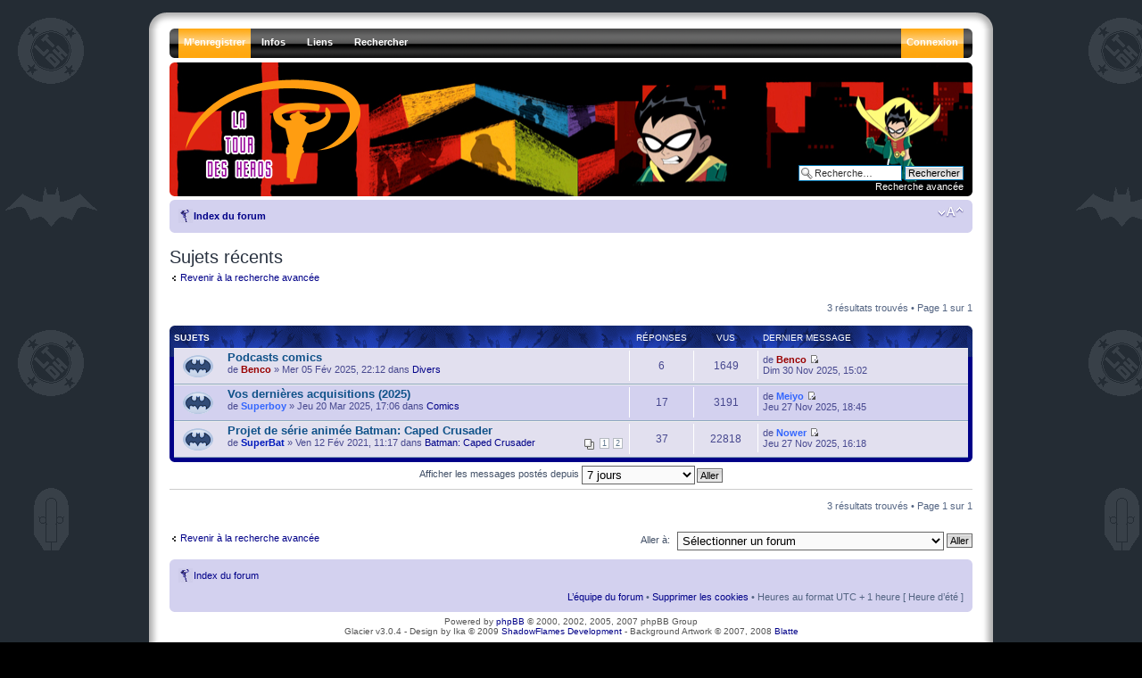

--- FILE ---
content_type: text/html; charset=UTF-8
request_url: http://www.latourdesheros.com/forum/search.php?search_id=active_topics&sid=2871ddff46794f35d00d7f08be5919b1
body_size: 25387
content:
<!DOCTYPE html PUBLIC "-//W3C//DTD XHTML 1.0 Strict//EN" "http://www.w3.org/TR/xhtml1/DTD/xhtml1-strict.dtd">
<html xmlns="http://www.w3.org/1999/xhtml" dir="ltr" lang="fr" xml:lang="fr">
<head>

<meta http-equiv="content-type" content="text/html; charset=UTF-8" />
<meta http-equiv="content-style-type" content="text/css" />
<meta http-equiv="content-language" content="fr" />
<meta http-equiv="imagetoolbar" content="no" />
<meta name="resource-type" content="document" />
<meta name="distribution" content="global" />
<meta name="copyright" content="2000, 2002, 2005, 2007 phpBB Group" />
<meta name="keywords" content="" />
<meta name="description" content="" />

<title>La Tour des Héros &bull; Sujets récents</title>

<!--
	phpBB style name: prosilver
	Based on style:   prosilver (this is the default phpBB3 style)
	Original author:  Tom Beddard ( http://www.subBlue.com/ )
	Modified by:   Ika - ShadowFlames Development     
	
	NOTE: This page was generated by phpBB, the free open-source bulletin board package.
	      The phpBB Group is not responsible for the content of this page and forum. For more information
	      about phpBB please visit http://www.phpbb.com
-->

<script type="text/javascript">
// <![CDATA[
	var jump_page = 'Entrer le numéro de page où vous souhaitez aller.:';
	var on_page = '1';
	var per_page = '';
	var base_url = '';
	var style_cookie = 'phpBBstyle';
	var style_cookie_settings = '; path=/; domain=.latourdesheros.com';
	var onload_functions = new Array();
	var onunload_functions = new Array();

	

	/**
	* Find a member
	*/
	function find_username(url)
	{
		popup(url, 760, 570, '_usersearch');
		return false;
	}

	/**
	* New function for handling multiple calls to window.onload and window.unload by pentapenguin
	*/
	window.onload = function()
	{
		for (var i = 0; i < onload_functions.length; i++)
		{
			eval(onload_functions[i]);
		}
	}

	window.onunload = function()
	{
		for (var i = 0; i < onunload_functions.length; i++)
		{
			eval(onunload_functions[i]);
		}
	}

// ]]>
</script>
<script type="text/javascript" src="./styles/SF_Glacier/template/styleswitcher.js"></script>
<script type="text/javascript" src="./styles/SF_Glacier/template/forum_fn.js"></script>

<!--[if lt IE 7.]>
<script defer="defer" type="text/javascript" src="./styles/SF_Glacier/template/pngfix.js"></script>
<![endif]-->

<link href="./styles/SF_Glacier/theme/print.css" rel="stylesheet" type="text/css" media="print" title="printonly" />
<link href="./style.php?id=16&amp;lang=en&amp;sid=98bcd9eeff5be656b22f2a04d6770c81" rel="stylesheet" type="text/css" media="screen, projection" />

<link href="./styles/SF_Glacier/theme/normal.css" rel="stylesheet" type="text/css" title="A" />
<link href="./styles/SF_Glacier/theme/medium.css" rel="alternate stylesheet" type="text/css" title="A+" />
<link href="./styles/SF_Glacier/theme/large.css" rel="alternate stylesheet" type="text/css" title="A++" />



    <script type="text/javascript" src="./styles/SF_Glacier/template/animatedcollapse.js"></script>
</head>

<body id="phpbb" class="section-search ltr">
	<div class="outside">
		<div class="top-left"></div><div class="top-center"></div><div class="top-right"></div>
        <div class="inside">
			<div class="notopgap"></div>
			<div id="wrap">
				<a id="top" name="top" accesskey="t"></a>
				<div id="header_nav">
					<span class="hovereffect2"></span>

    <ul id="nav">
		<li class="top"><img src="./styles/SF_Glacier/theme/images/menu_corner_l.gif" title="" alt="" /></li>
		
		
		<li class="top"><a href="./ucp.php?mode=register&amp;sid=98bcd9eeff5be656b22f2a04d6770c81" class="top_link_alert"><span>M’enregistrer</span></a></li>
		
        <li class="top"><a href="./index.php?sid=98bcd9eeff5be656b22f2a04d6770c81" class="top_link"><span class="down">Infos</span><!--[if gte IE 7]><!--></a><!--<![endif]-->
            <!--[if lte IE 6]><table><tr><td><![endif]--><ul class="sub">
                <li><b>Infos</b></li>
				<li><a href="http://www.latourdesheros.com/ltdh/index.php/Le_Forum_et_son_r%C3%A8glement">Règles du forum</a></li>
                <li><a href="./faq.php?sid=98bcd9eeff5be656b22f2a04d6770c81">FAQ</a></li>
                <li><a href="./memberlist.php?mode=leaders&amp;sid=98bcd9eeff5be656b22f2a04d6770c81">L’équipe du forum</a></li><li><a href="">Qui est en ligne</a></li>
				<li><b>Outils</b></li>
				<li><a href="./ucp.php?mode=delete_cookies&amp;sid=98bcd9eeff5be656b22f2a04d6770c81">Supprimer les cookies</a></li>
            </ul><!--[if lte IE 6]></td></tr></table></a><![endif]-->
        </li>

 <li class="top"><a href="./index.php?sid=98bcd9eeff5be656b22f2a04d6770c81" class="top_link"><span class="down">Liens</span><!--[if gte IE 7]><!--></a><!--<![endif]-->
            <!--[if lte IE 6]><table><tr><td><![endif]--><ul class="sub">
                <li><b>La Tour des Héros</b></li>
                <li><a href="http://www.latourdesheros.com/blog/">Le Blog</a></li>
                <li><a href="http://www.latourdesheros.com/ltdh/index.php/Accueil">Le Site</a></li>
                <li><a href="http://www.latourdesheros.com/ltdh/index.php/Mises_%C3%A0_jour_importantes">Mises à jour importantes</a></li>
                <li><a href="http://www.latourdesheros.com/ltdh/index.php/Pr%C3%A9visions">Prévisions (DVD, BD...) </a></li>
				<li><a href="http://www.facebook.com/group.php?gid=46216741688">LTDH sur Facebook</a></li>
				<li><a href="http://www.latourdesheros.com/Contact2.htm">Contact (mail) </a></li>
				
            </ul><!--[if lte IE 6]></td></tr></table></a><![endif]-->
        </li>

        
        <li class="top"><a href="./search.php?sid=98bcd9eeff5be656b22f2a04d6770c81" class="top_link"><span class="down">Rechercher</span><!--[if gte IE 7]><!--></a><!--<![endif]-->
            <!--[if lte IE 6]><table><tr><td><![endif]--><ul class="sub">
                <li><b>Messages</b></li>
                <li><a href="./search.php?search_id=unanswered&amp;sid=98bcd9eeff5be656b22f2a04d6770c81">Messages sans réponses</a></li>
                <li><a href="./search.php?search_id=active_topics&amp;sid=98bcd9eeff5be656b22f2a04d6770c81">Sujets récents</a></li>
                
                <li><b>Explorer</b></li>
                <li><a href="./search.php?sid=98bcd9eeff5be656b22f2a04d6770c81">Recherche avancée</a></li>
            </ul><!--[if lte IE 6]></td></tr></table></a><![endif]-->
        </li>
        

		<li class="top_r"><img src="./styles/SF_Glacier/theme/images/menu_corner_r.gif" title="" alt="" /></li>
		
        <li class="top_r"><a href="./ucp.php?mode=login&amp;sid=98bcd9eeff5be656b22f2a04d6770c81" class="top_link_r_alert"><span>Connexion</span></a></li>
		
    </ul>
				</div>
                <div id="page-header">
					<div class="headerbar">
						<div class="inner"><span class="corners-top"><span></span></span>
							<a href="./index.php?sid=98bcd9eeff5be656b22f2a04d6770c81" title="Index du forum" id="logo"><img src="./styles/SF_Glacier/imageset/glacier_logo.png" width="207" height="125" alt="" title="" /></a><br />
							<div id="site-description">
							    <h1 style="text-indent: -5000px;">La Tour des Héros</h1>
								<p style="text-indent: -5000px;">Tout sur les séries animées modernes de DC (Batman, Superman, La Ligue des Justiciers...)&lt;br /&gt;&lt;br /&gt;&lt;a href=\&quot;http://www.latourdesheros.com\&quot;&gt;Retour au site LTDH&lt;/a&gt;</p>
								<p style="display: none;"><a href="#start_here">Vers le contenu</a></p>
							</div>
							
							<div id="search-box">
								<form action="./search.php?sid=98bcd9eeff5be656b22f2a04d6770c81" method="post" id="search">
								<fieldset>
									<input name="keywords" id="keywords" type="text" maxlength="128" title="Recherche par mots-clés" class="inputbox search" value="Recherche…" onclick="if(this.value=='Recherche…')this.value='';" onblur="if(this.value=='')this.value='Recherche…';" /> 
									<input class="button2" value="Rechercher" type="submit" /><br />
									<a href="./search.php?sid=98bcd9eeff5be656b22f2a04d6770c81" title="Voir les options de recherche avancée">Recherche avancée</a> 
								</fieldset>
								</form>
							</div>
							
						<span class="corners-bottom"><span></span></span></div>
					</div>
					<div class="navbar">
						<div class="inner"><span class="corners-top"><span></span></span>
							<ul class="linklist navlinks">
								<li class="icon-home"><a href="./index.php?sid=98bcd9eeff5be656b22f2a04d6770c81" accesskey="h">Index du forum</a> </li>
								<li class="rightside"><a href="#" onclick="fontsizeup(); return false;" onkeypress="fontsizeup(); return false;" class="fontsize" title="Modifier la taille de la police">Modifier la taille de la police</a></li>
								
							</ul>
						<span class="corners-bottom"><span></span></span></div>
					</div>
				</div>
				<a name="start_here"></a>
				<div id="page-body">
				

<h2>Sujets récents</h2>

	<p><a class="left" href="./search.php?sid=98bcd9eeff5be656b22f2a04d6770c81" title="Recherche avancée">Revenir à la recherche avancée</a></p>

	<form method="post" action="./search.php?st=7&amp;sk=t&amp;sd=d&amp;sr=topics&amp;sid=98bcd9eeff5be656b22f2a04d6770c81&amp;search_id=active_topics">

	<div class="topic-actions">

	
		<div class="search-box">
			
		</div>
	

		<div class="rightside pagination">
			3 résultats trouvés &bull; Page <strong>1</strong> sur <strong>1</strong>
		</div>
	</div>

	</form>

	<div class="forumbg">

		<div class="inner"><span class="corners-top"><span></span></span>
		<ul class="topiclist">
			<li class="header">
				<dl class="icon">
					<dt>Sujets</dt>
					<dd class="posts">Réponses</dd>
					<dd class="views">Vus</dd>
					<dd class="lastpost"><span>Dernier message</span></dd>
				</dl>
			</li>
		</ul>
		<ul class="topiclist topics">

		
			<li class="row bg1">
				<dl class="icon" style="background-image: url(./styles/SF_Glacier/imageset/topic_read.gif); background-repeat: no-repeat;">
					<dt >
						
						<a href="./viewtopic.php?f=13&amp;t=6199&amp;sid=98bcd9eeff5be656b22f2a04d6770c81" class="topictitle">Podcasts comics</a> 
						<br />
						
						de <a href="./memberlist.php?mode=viewprofile&amp;u=80&amp;sid=98bcd9eeff5be656b22f2a04d6770c81" style="color: #990000;" class="username-coloured">Benco</a> &raquo; Mer 05 Fév 2025, 22:12
						dans <a href="./viewforum.php?f=13&amp;sid=98bcd9eeff5be656b22f2a04d6770c81">Divers</a>
					</dt>
					<dd class="posts">6</dd>
					<dd class="views">1649</dd>
					<dd class="lastpost"><span>
						de <a href="./memberlist.php?mode=viewprofile&amp;u=80&amp;sid=98bcd9eeff5be656b22f2a04d6770c81" style="color: #990000;" class="username-coloured">Benco</a>
						<a href="./viewtopic.php?f=13&amp;t=6199&amp;p=191500&amp;sid=98bcd9eeff5be656b22f2a04d6770c81#p191500"><img src="./styles/SF_Glacier/imageset/icon_topic_latest.gif" width="11" height="9" alt="Voir le dernier message" title="Voir le dernier message" /></a> <br />Dim 30 Nov 2025, 15:02<br /> </span>
					</dd>
				</dl>
			</li>
		
			<li class="row bg2">
				<dl class="icon" style="background-image: url(./styles/SF_Glacier/imageset/topic_read.gif); background-repeat: no-repeat;">
					<dt >
						
						<a href="./viewtopic.php?f=12&amp;t=6215&amp;sid=98bcd9eeff5be656b22f2a04d6770c81" class="topictitle">Vos dernières acquisitions (2025)</a> 
						<br />
						
						de <a href="./memberlist.php?mode=viewprofile&amp;u=390&amp;sid=98bcd9eeff5be656b22f2a04d6770c81" style="color: #3366FE;" class="username-coloured">Superboy</a> &raquo; Jeu 20 Mar 2025, 17:06
						dans <a href="./viewforum.php?f=12&amp;sid=98bcd9eeff5be656b22f2a04d6770c81">Comics</a>
					</dt>
					<dd class="posts">17</dd>
					<dd class="views">3191</dd>
					<dd class="lastpost"><span>
						de <a href="./memberlist.php?mode=viewprofile&amp;u=37&amp;sid=98bcd9eeff5be656b22f2a04d6770c81" style="color: #3366FE;" class="username-coloured">Meiyo</a>
						<a href="./viewtopic.php?f=12&amp;t=6215&amp;p=191499&amp;sid=98bcd9eeff5be656b22f2a04d6770c81#p191499"><img src="./styles/SF_Glacier/imageset/icon_topic_latest.gif" width="11" height="9" alt="Voir le dernier message" title="Voir le dernier message" /></a> <br />Jeu 27 Nov 2025, 18:45<br /> </span>
					</dd>
				</dl>
			</li>
		
			<li class="row bg1">
				<dl class="icon" style="background-image: url(./styles/SF_Glacier/imageset/topic_read.gif); background-repeat: no-repeat;">
					<dt >
						
						<a href="./viewtopic.php?f=125&amp;t=5916&amp;sid=98bcd9eeff5be656b22f2a04d6770c81" class="topictitle">Projet de série animée Batman: Caped Crusader</a> 
						<br />
						<strong class="pagination"><span><a href="./viewtopic.php?f=125&amp;t=5916&amp;sid=98bcd9eeff5be656b22f2a04d6770c81&amp;start=0">1</a><span class="page-sep">, </span><a href="./viewtopic.php?f=125&amp;t=5916&amp;sid=98bcd9eeff5be656b22f2a04d6770c81&amp;start=20">2</a></span></strong>
						de <a href="./memberlist.php?mode=viewprofile&amp;u=25&amp;sid=98bcd9eeff5be656b22f2a04d6770c81" style="color: #0019BC;" class="username-coloured">SuperBat</a> &raquo; Ven 12 Fév 2021, 11:17
						dans <a href="./viewforum.php?f=125&amp;sid=98bcd9eeff5be656b22f2a04d6770c81">Batman: Caped Crusader</a>
					</dt>
					<dd class="posts">37</dd>
					<dd class="views">22818</dd>
					<dd class="lastpost"><span>
						de <a href="./memberlist.php?mode=viewprofile&amp;u=380&amp;sid=98bcd9eeff5be656b22f2a04d6770c81" style="color: #3366FE;" class="username-coloured">Nower</a>
						<a href="./viewtopic.php?f=125&amp;t=5916&amp;p=191498&amp;sid=98bcd9eeff5be656b22f2a04d6770c81#p191498"><img src="./styles/SF_Glacier/imageset/icon_topic_latest.gif" width="11" height="9" alt="Voir le dernier message" title="Voir le dernier message" /></a> <br />Jeu 27 Nov 2025, 16:18<br /> </span>
					</dd>
				</dl>
			</li>
		
		</ul>

		<span class="corners-bottom"><span></span></span></div>
	</div>
	
	<form method="post" action="./search.php?st=7&amp;sk=t&amp;sd=d&amp;sr=topics&amp;sid=98bcd9eeff5be656b22f2a04d6770c81&amp;search_id=active_topics">

	<fieldset class="display-options">
		
			<label>Afficher les messages postés depuis <select name="st" id="st"><option value="0">Tous les résultats</option><option value="1">1 jour</option><option value="7" selected="selected">7 jours</option><option value="14">2 semaines</option><option value="30">1 mois</option><option value="90">3 mois</option><option value="180">6 mois</option><option value="365">1 an</option></select></label><input type="submit" name="sort" value="Aller" class="button2" /></label>
		
	</fieldset>

	</form>

	<hr />

	<ul class="linklist">
		<li class="rightside pagination">
			3 résultats trouvés &bull; Page <strong>1</strong> sur <strong>1</strong>
		</li>
	</ul>

	<p></p><p><a class="left-box left" href="./search.php?sid=98bcd9eeff5be656b22f2a04d6770c81" title="Recherche avancée" accesskey="r">Revenir à la recherche avancée</a></p>

	<form method="post" id="jumpbox" action="./viewforum.php?sid=98bcd9eeff5be656b22f2a04d6770c81" onsubmit="if(document.jumpbox.f.value == -1){return false;}">

	
		<fieldset class="jumpbox">
	
			<label for="f" accesskey="j">Aller à:</label>
			<select name="f" id="f" onchange="if(this.options[this.selectedIndex].value != -1){ document.forms['jumpbox'].submit() }">
			
				<option value="-1">Sélectionner un forum</option>
			<option value="-1">------------------</option>
				<option value="55">I. Le Site, le Forum et le Blog</option>
			
				<option value="14">&nbsp; &nbsp;Général</option>
			
				<option value="56">II. Séries du &quot;DC Animated Universe&quot;</option>
			
				<option value="3">&nbsp; &nbsp;Batman</option>
			
				<option value="33">&nbsp; &nbsp;&nbsp; &nbsp;Épisodes BTAS</option>
			
				<option value="34">&nbsp; &nbsp;&nbsp; &nbsp;Épisodes TNBA</option>
			
				<option value="32">&nbsp; &nbsp;&nbsp; &nbsp;DVD BTAS et TNBA</option>
			
				<option value="4">&nbsp; &nbsp;Superman TAS</option>
			
				<option value="36">&nbsp; &nbsp;&nbsp; &nbsp;Épisodes Superman</option>
			
				<option value="35">&nbsp; &nbsp;&nbsp; &nbsp;DVD Superman</option>
			
				<option value="5">&nbsp; &nbsp;Batman La Relève</option>
			
				<option value="62">&nbsp; &nbsp;&nbsp; &nbsp;Épisodes Batman Beyond</option>
			
				<option value="39">&nbsp; &nbsp;&nbsp; &nbsp;DVD Batman Beyond</option>
			
				<option value="9">&nbsp; &nbsp;Lobo et Gotham Girls</option>
			
				<option value="67">&nbsp; &nbsp;&nbsp; &nbsp;Épisodes Lobo</option>
			
				<option value="70">&nbsp; &nbsp;&nbsp; &nbsp;Épisodes Gotham Girls</option>
			
				<option value="6">&nbsp; &nbsp;Static Choc</option>
			
				<option value="41">&nbsp; &nbsp;&nbsp; &nbsp;Épisodes Static</option>
			
				<option value="40">&nbsp; &nbsp;&nbsp; &nbsp;DVD Static</option>
			
				<option value="64">&nbsp; &nbsp;Le Projet Zeta</option>
			
				<option value="71">&nbsp; &nbsp;&nbsp; &nbsp;Épisodes Zeta</option>
			
				<option value="80">&nbsp; &nbsp;&nbsp; &nbsp;DVD Zeta</option>
			
				<option value="1">&nbsp; &nbsp;La Ligue des Justiciers</option>
			
				<option value="38">&nbsp; &nbsp;&nbsp; &nbsp;Épisodes JL</option>
			
				<option value="111">&nbsp; &nbsp;&nbsp; &nbsp;Épisodes JLU</option>
			
				<option value="37">&nbsp; &nbsp;&nbsp; &nbsp;DVD JL et JLU</option>
			
				<option value="57">III. Séries animées Pré- et Post-DCAU</option>
			
				<option value="10">&nbsp; &nbsp;Séries Pré-DCAU</option>
			
				<option value="2">&nbsp; &nbsp;Teen Titans</option>
			
				<option value="43">&nbsp; &nbsp;&nbsp; &nbsp;Épisodes Teen Titans</option>
			
				<option value="42">&nbsp; &nbsp;&nbsp; &nbsp;DVD Teen Titans</option>
			
				<option value="8">&nbsp; &nbsp;The Batman</option>
			
				<option value="45">&nbsp; &nbsp;&nbsp; &nbsp;Épisodes The Batman</option>
			
				<option value="44">&nbsp; &nbsp;&nbsp; &nbsp;DVD The Batman</option>
			
				<option value="7">&nbsp; &nbsp;Krypto le Superchien</option>
			
				<option value="47">&nbsp; &nbsp;&nbsp; &nbsp;Épisodes Krypto</option>
			
				<option value="46">&nbsp; &nbsp;&nbsp; &nbsp;DVD Krypto</option>
			
				<option value="21">&nbsp; &nbsp;La Légende des Super-Héros</option>
			
				<option value="53">&nbsp; &nbsp;&nbsp; &nbsp;Épisodes LOSH</option>
			
				<option value="52">&nbsp; &nbsp;&nbsp; &nbsp;DVD LOSH</option>
			
				<option value="28">&nbsp; &nbsp;DC Universe Animated Original Movie</option>
			
				<option value="84">&nbsp; &nbsp;&nbsp; &nbsp;Films DCUAOM</option>
			
				<option value="85">&nbsp; &nbsp;&nbsp; &nbsp;DC Showcase</option>
			
				<option value="96">&nbsp; &nbsp;&nbsp; &nbsp;Hors collection</option>
			
				<option value="86">&nbsp; &nbsp;&nbsp; &nbsp;DVD DCUAOM</option>
			
				<option value="97">&nbsp; &nbsp;&nbsp; &nbsp;Doublage DCUAOM</option>
			
				<option value="65">&nbsp; &nbsp;Batman : L'Alliance des Héros</option>
			
				<option value="72">&nbsp; &nbsp;&nbsp; &nbsp;Épisodes Batman B&amp;B</option>
			
				<option value="81">&nbsp; &nbsp;&nbsp; &nbsp;DVD Batman B&amp;B</option>
			
				<option value="87">&nbsp; &nbsp;Young Justice</option>
			
				<option value="88">&nbsp; &nbsp;&nbsp; &nbsp;Épisodes Young Justice</option>
			
				<option value="89">&nbsp; &nbsp;&nbsp; &nbsp;DVD Young Justice</option>
			
				<option value="90">&nbsp; &nbsp;Green Lantern TAS</option>
			
				<option value="91">&nbsp; &nbsp;&nbsp; &nbsp;Épisodes Green Lantern</option>
			
				<option value="92">&nbsp; &nbsp;&nbsp; &nbsp;DVD Green Lantern</option>
			
				<option value="93">&nbsp; &nbsp;Beware the Batman</option>
			
				<option value="94">&nbsp; &nbsp;&nbsp; &nbsp;Épisodes Beware the Batman</option>
			
				<option value="95">&nbsp; &nbsp;&nbsp; &nbsp;DVD Beware the Batman</option>
			
				<option value="98">&nbsp; &nbsp;Teen Titans Go!</option>
			
				<option value="99">&nbsp; &nbsp;&nbsp; &nbsp;Épisodes Teen Titans Go!</option>
			
				<option value="100">&nbsp; &nbsp;&nbsp; &nbsp;DVD Teen Titans Go!</option>
			
				<option value="101">&nbsp; &nbsp;Autres et projets</option>
			
				<option value="110">&nbsp; &nbsp;DC Nation Shorts</option>
			
				<option value="102">&nbsp; &nbsp;Lego</option>
			
				<option value="106">&nbsp; &nbsp;&nbsp; &nbsp;DVD Lego</option>
			
				<option value="107">&nbsp; &nbsp;&nbsp; &nbsp;Doublage Lego</option>
			
				<option value="103">&nbsp; &nbsp;Batman Unlimited</option>
			
				<option value="108">&nbsp; &nbsp;&nbsp; &nbsp;DVD Batman Unlimited</option>
			
				<option value="109">&nbsp; &nbsp;&nbsp; &nbsp;Doublage Batman Unlimited</option>
			
				<option value="104">&nbsp; &nbsp;DC Super Hero Girls</option>
			
				<option value="117">&nbsp; &nbsp;&nbsp; &nbsp;Épisodes DC Super Hero Girls</option>
			
				<option value="105">&nbsp; &nbsp;La Ligue des Justiciers : Action</option>
			
				<option value="114">&nbsp; &nbsp;&nbsp; &nbsp;Épisodes Justice League Action</option>
			
				<option value="115">&nbsp; &nbsp;DC Super Hero Girls (version TV)</option>
			
				<option value="116">&nbsp; &nbsp;&nbsp; &nbsp;Épisodes DC Super Hero Girls (version TV)</option>
			
				<option value="112">&nbsp; &nbsp;Harley Quinn</option>
			
				<option value="113">&nbsp; &nbsp;&nbsp; &nbsp;Épisodes Harley Quinn</option>
			
				<option value="122">&nbsp; &nbsp;My Adventures with Superman</option>
			
				<option value="123">&nbsp; &nbsp;&nbsp; &nbsp;Épisodes My Adventures with Superman</option>
			
				<option value="124">&nbsp; &nbsp;Kite Man: Hell Yeah!</option>
			
				<option value="127">&nbsp; &nbsp;&nbsp; &nbsp;Épisodes Kite Man: Hell Yeah!</option>
			
				<option value="125">&nbsp; &nbsp;Batman: Caped Crusader</option>
			
				<option value="128">&nbsp; &nbsp;&nbsp; &nbsp;Épisodes Batman: Caped Crusader</option>
			
				<option value="126">&nbsp; &nbsp;Suicide Squad Isekai</option>
			
				<option value="129">&nbsp; &nbsp;&nbsp; &nbsp;Épisodes Suicide Squad Isekai</option>
			
				<option value="130">&nbsp; &nbsp;Creature Commandos</option>
			
				<option value="131">&nbsp; &nbsp;&nbsp; &nbsp;Épisodes Creatures Commandos</option>
			
				<option value="58">IV. Autres Adaptations</option>
			
				<option value="24">&nbsp; &nbsp;Cinéma et courts métrages</option>
			
				<option value="118">&nbsp; &nbsp;&nbsp; &nbsp;Films DC</option>
			
				<option value="119">&nbsp; &nbsp;&nbsp; &nbsp;Films Marvel</option>
			
				<option value="25">&nbsp; &nbsp;Séries télé</option>
			
				<option value="120">&nbsp; &nbsp;&nbsp; &nbsp;Séries DC</option>
			
				<option value="121">&nbsp; &nbsp;&nbsp; &nbsp;Séries Marvel</option>
			
				<option value="26">&nbsp; &nbsp;Séries animées (non DC)</option>
			
				<option value="30">&nbsp; &nbsp;&nbsp; &nbsp;X-Men : Evolution</option>
			
				<option value="66">&nbsp; &nbsp;&nbsp; &nbsp;Spectacular Spider-Man</option>
			
				<option value="59">V. Quelques forums de plus</option>
			
				<option value="12">&nbsp; &nbsp;Comics</option>
			
				<option value="48">&nbsp; &nbsp;&nbsp; &nbsp;DC</option>
			
				<option value="49">&nbsp; &nbsp;&nbsp; &nbsp;Marvel</option>
			
				<option value="50">&nbsp; &nbsp;&nbsp; &nbsp;Autres éditions</option>
			
				<option value="13">&nbsp; &nbsp;Divers</option>
			
				<option value="76">&nbsp; &nbsp;&nbsp; &nbsp;Quiz</option>
			
			</select>
			<input type="submit" value="Aller" class="button2" />
		</fieldset>
	</form>

</div>
				<div id="page-footer">
					<div class="navbar">
						<div class="inner"><span class="corners-top"><span></span></span>
		<ul class="linklist">
			<li class="icon-home"><a href="./index.php?sid=98bcd9eeff5be656b22f2a04d6770c81" accesskey="h">Index du forum</a> </li>
</ul>
				<ul class="linklist">
								<li class="rightside"><a href="./memberlist.php?mode=leaders&amp;sid=98bcd9eeff5be656b22f2a04d6770c81">L’équipe du forum</a> &bull; <a href="./ucp.php?mode=delete_cookies&amp;sid=98bcd9eeff5be656b22f2a04d6770c81">Supprimer les cookies</a> &bull; Heures au format UTC + 1 heure [ Heure d’été ]</li>
							</ul>
						<span class="corners-bottom"><span></span></span></div>
					</div>
					<div class="copyright">
						Powered by <a href="http://www.phpbb.com/">phpBB</a> &copy; 2000, 2002, 2005, 2007 phpBB Group<br /> Glacier v3.0.4 - Design by Ika &copy; 2009 <a href="http://www.shadowflames.com">ShadowFlames Development</a> - Background Artwork &copy; 2007, 2008 <a href="http://exoteric.roach.org/bg/">Blatte</a><br />
						<br />Traduction par: <a href="http://forums.phpbb-fr.com">phpBB-fr.com</a>
					</div>
				</div>
			</div>
			<div>
				<a id="bottom" name="bottom" accesskey="z"></a>
				
			</div>
    		<div class="nobottomgap"></div>
		</div>
		<div class="bottom-left"></div><div class="bottom-center"></div><div class="bottom-right"></div>
	</div>

<!--
	We request you retain the full copyright notice below including the link to www.phpbb.com.
	This not only gives respect to the large amount of time given freely by the developers
	but also helps build interest, traffic and use of phpBB3. If you (honestly) cannot retain
	the full copyright we ask you at least leave in place the "Powered by phpBB" line, with
	"phpBB" linked to www.phpbb.com. If you refuse to include even this then support on our
	forums may be affected.

	The phpBB Group : 2006
//-->


</body>
</html>